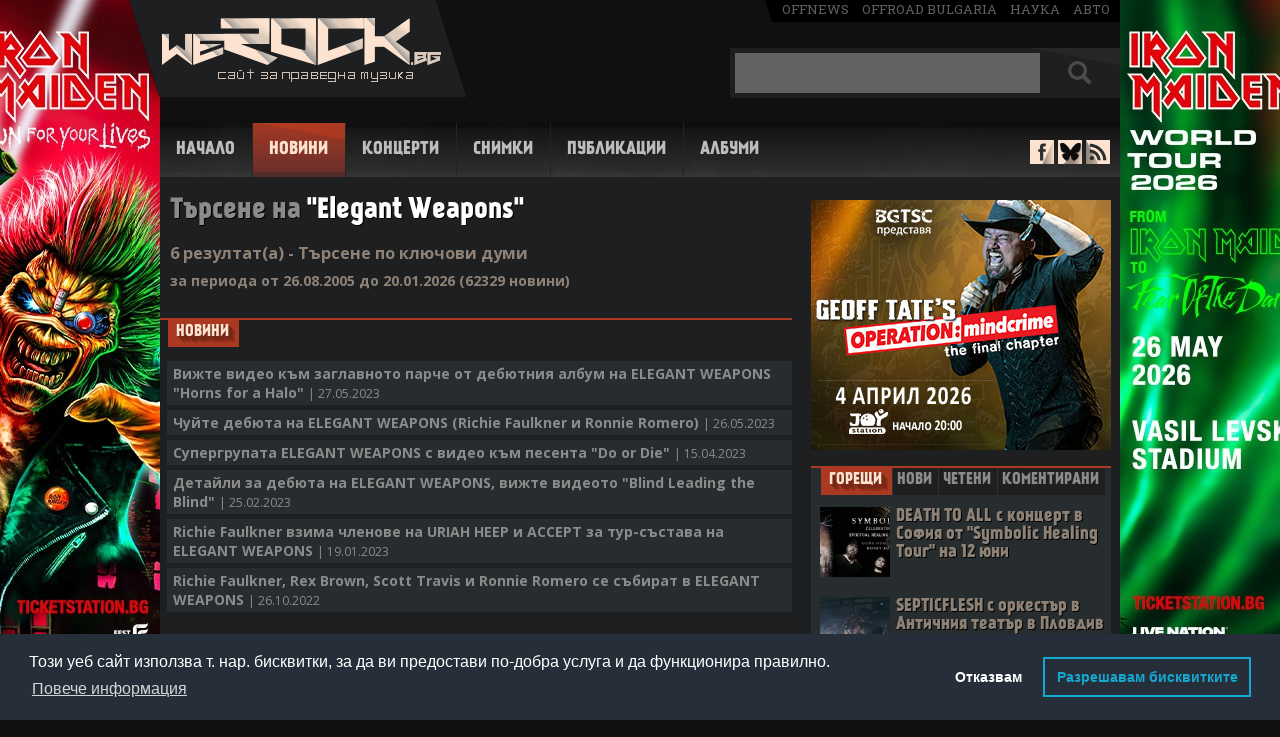

--- FILE ---
content_type: text/html; charset=utf-8
request_url: https://www.google.com/recaptcha/api2/aframe
body_size: 265
content:
<!DOCTYPE HTML><html><head><meta http-equiv="content-type" content="text/html; charset=UTF-8"></head><body><script nonce="deOgBU-8-8sLpDQDsffpSg">/** Anti-fraud and anti-abuse applications only. See google.com/recaptcha */ try{var clients={'sodar':'https://pagead2.googlesyndication.com/pagead/sodar?'};window.addEventListener("message",function(a){try{if(a.source===window.parent){var b=JSON.parse(a.data);var c=clients[b['id']];if(c){var d=document.createElement('img');d.src=c+b['params']+'&rc='+(localStorage.getItem("rc::a")?sessionStorage.getItem("rc::b"):"");window.document.body.appendChild(d);sessionStorage.setItem("rc::e",parseInt(sessionStorage.getItem("rc::e")||0)+1);localStorage.setItem("rc::h",'1768890593617');}}}catch(b){}});window.parent.postMessage("_grecaptcha_ready", "*");}catch(b){}</script></body></html>